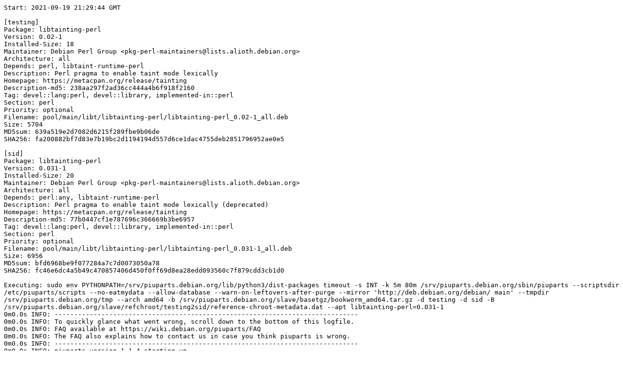

--- FILE ---
content_type: text/plain; charset=utf-8
request_url: https://piuparts.debian.org/testing2sid/pass/libtainting-perl_0.031-1.log
body_size: 9198
content:
Start: 2021-09-19 21:29:44 GMT

[testing]
Package: libtainting-perl
Version: 0.02-1
Installed-Size: 18
Maintainer: Debian Perl Group <pkg-perl-maintainers@lists.alioth.debian.org>
Architecture: all
Depends: perl, libtaint-runtime-perl
Description: Perl pragma to enable taint mode lexically
Homepage: https://metacpan.org/release/tainting
Description-md5: 238aa297f2ad36cc444a4b6f918f2160
Tag: devel::lang:perl, devel::library, implemented-in::perl
Section: perl
Priority: optional
Filename: pool/main/libt/libtainting-perl/libtainting-perl_0.02-1_all.deb
Size: 5704
MD5sum: 639a519e2d7082d6215f289fbe9b06de
SHA256: fa200882bf7d83e7b19bc2d1194194d557d6ce1dac4755deb2851796952ae0e5

[sid]
Package: libtainting-perl
Version: 0.031-1
Installed-Size: 20
Maintainer: Debian Perl Group <pkg-perl-maintainers@lists.alioth.debian.org>
Architecture: all
Depends: perl:any, libtaint-runtime-perl
Description: Perl pragma to enable taint mode lexically (deprecated)
Homepage: https://metacpan.org/release/tainting
Description-md5: 77b0447cf1e787696c366669b3be6957
Tag: devel::lang:perl, devel::library, implemented-in::perl
Section: perl
Priority: optional
Filename: pool/main/libt/libtainting-perl/libtainting-perl_0.031-1_all.deb
Size: 6956
MD5sum: bfd6968be9f077284a7c7d0073050a78
SHA256: fc46e6dc4a5b49c470857406d450f0ff69d8ea28edd093560c7f879cdd3cb1d0

Executing: sudo env PYTHONPATH=/srv/piuparts.debian.org/lib/python3/dist-packages timeout -s INT -k 5m 80m /srv/piuparts.debian.org/sbin/piuparts --scriptsdir /etc/piuparts/scripts --no-eatmydata --allow-database --warn-on-leftovers-after-purge --mirror 'http://deb.debian.org/debian/ main' --tmpdir /srv/piuparts.debian.org/tmp --arch amd64 -b /srv/piuparts.debian.org/slave/basetgz/bookworm_amd64.tar.gz -d testing -d sid -B /srv/piuparts.debian.org/slave/refchroot/testing2sid/reference-chroot-metadata.dat --apt libtainting-perl=0.031-1
0m0.0s INFO: ------------------------------------------------------------------------------
0m0.0s INFO: To quickly glance what went wrong, scroll down to the bottom of this logfile.
0m0.0s INFO: FAQ available at https://wiki.debian.org/piuparts/FAQ
0m0.0s INFO: The FAQ also explains how to contact us in case you think piuparts is wrong.
0m0.0s INFO: ------------------------------------------------------------------------------
0m0.0s INFO: piuparts version 1.1.4 starting up.
0m0.0s INFO: Command line arguments: /srv/piuparts.debian.org/sbin/piuparts --scriptsdir /etc/piuparts/scripts --no-eatmydata --allow-database --warn-on-leftovers-after-purge --mirror 'http://deb.debian.org/debian/ main' --tmpdir /srv/piuparts.debian.org/tmp --arch amd64 -b /srv/piuparts.debian.org/slave/basetgz/bookworm_amd64.tar.gz -d testing -d sid -B /srv/piuparts.debian.org/slave/refchroot/testing2sid/reference-chroot-metadata.dat --apt libtainting-perl=0.031-1
0m0.0s INFO: Running on: Linux piu-slave-ubc-01 4.19.0-17-amd64 #1 SMP Debian 4.19.194-3 (2021-07-18) x86_64
0m0.0s DEBUG: Created temporary directory /srv/piuparts.debian.org/tmp/tmp_xkksf99
0m0.0s DEBUG: Unpacking /srv/piuparts.debian.org/slave/basetgz/bookworm_amd64.tar.gz into /srv/piuparts.debian.org/tmp/tmp_xkksf99
0m0.0s DEBUG: Starting command: ['tar', '-C', '/srv/piuparts.debian.org/tmp/tmp_xkksf99', '-zxf', '/srv/piuparts.debian.org/slave/basetgz/bookworm_amd64.tar.gz']
0m2.0s DEBUG: Command ok: ['tar', '-C', '/srv/piuparts.debian.org/tmp/tmp_xkksf99', '-zxf', '/srv/piuparts.debian.org/slave/basetgz/bookworm_amd64.tar.gz']
0m2.0s DEBUG: Starting command: ['mount', '-t', 'proc', 'proc', '/srv/piuparts.debian.org/tmp/tmp_xkksf99/proc']
0m2.0s DEBUG: Command ok: ['mount', '-t', 'proc', 'proc', '/srv/piuparts.debian.org/tmp/tmp_xkksf99/proc']
0m2.0s DEBUG: Starting command: ['mount', '-t', 'devpts', '-o', 'newinstance,noexec,nosuid,gid=5,mode=0620,ptmxmode=0666', 'devpts', '/srv/piuparts.debian.org/tmp/tmp_xkksf99/dev/pts']
0m2.0s DEBUG: Command ok: ['mount', '-t', 'devpts', '-o', 'newinstance,noexec,nosuid,gid=5,mode=0620,ptmxmode=0666', 'devpts', '/srv/piuparts.debian.org/tmp/tmp_xkksf99/dev/pts']
0m2.0s DEBUG: Starting command: ['mount', '-o', 'bind', '/srv/piuparts.debian.org/tmp/tmp_xkksf99/dev/pts/ptmx', '/srv/piuparts.debian.org/tmp/tmp_xkksf99/dev/ptmx']
0m2.0s DEBUG: Command ok: ['mount', '-o', 'bind', '/srv/piuparts.debian.org/tmp/tmp_xkksf99/dev/pts/ptmx', '/srv/piuparts.debian.org/tmp/tmp_xkksf99/dev/ptmx']
0m2.0s DEBUG: Starting command: ['mount', '-o', 'bind', '/dev/pts/3', '/srv/piuparts.debian.org/tmp/tmp_xkksf99/dev/console']
0m2.0s DEBUG: Command ok: ['mount', '-o', 'bind', '/dev/pts/3', '/srv/piuparts.debian.org/tmp/tmp_xkksf99/dev/console']
0m2.0s DEBUG: Starting command: ['mount', '-t', 'tmpfs', '-o', 'size=65536k', 'tmpfs', '/srv/piuparts.debian.org/tmp/tmp_xkksf99/dev/shm']
0m2.0s DEBUG: Command ok: ['mount', '-t', 'tmpfs', '-o', 'size=65536k', 'tmpfs', '/srv/piuparts.debian.org/tmp/tmp_xkksf99/dev/shm']
0m2.0s DEBUG: sources.list:
  deb http://deb.debian.org/debian/ bookworm main
0m2.0s DEBUG: Created policy-rc.d and chmodded it.
0m2.0s DEBUG: Created resolv.conf.
0m2.0s DEBUG: Copying scriptsdir /etc/piuparts/scripts to /srv/piuparts.debian.org/tmp/tmp_xkksf99/tmp/scripts/
0m2.0s INFO: Running scripts post_chroot_unpack
0m2.0s DEBUG: Starting command: ['chroot', '/srv/piuparts.debian.org/tmp/tmp_xkksf99', 'tmp/scripts/post_chroot_unpack_allow_unauthenticated']
0m2.0s DEBUG: Command ok: ['chroot', '/srv/piuparts.debian.org/tmp/tmp_xkksf99', 'tmp/scripts/post_chroot_unpack_allow_unauthenticated']
0m2.0s DEBUG: Starting command: ['chroot', '/srv/piuparts.debian.org/tmp/tmp_xkksf99', 'apt-get', 'update']
0m5.0s DUMP: 
  Get:1 http://deb.debian.org/debian bookworm InRelease [128 kB]
  Get:2 http://deb.debian.org/debian bookworm/main amd64 Packages [8297 kB]
  Get:3 http://deb.debian.org/debian bookworm/main Translation-en [5688 kB]
  Fetched 14.1 MB in 2s (6545 kB/s)
  Reading package lists...
0m5.0s DEBUG: Command ok: ['chroot', '/srv/piuparts.debian.org/tmp/tmp_xkksf99', 'apt-get', 'update']
0m5.0s DEBUG: Starting command: ['chroot', '/srv/piuparts.debian.org/tmp/tmp_xkksf99', 'apt-get', '-yf', 'dist-upgrade']
0m5.4s DUMP: 
  Reading package lists...
  Building dependency tree...
  Calculating upgrade...
  0 upgraded, 0 newly installed, 0 to remove and 0 not upgraded.
0m5.4s DEBUG: Command ok: ['chroot', '/srv/piuparts.debian.org/tmp/tmp_xkksf99', 'apt-get', '-yf', 'dist-upgrade']
0m5.4s DEBUG: Starting command: ['chroot', '/srv/piuparts.debian.org/tmp/tmp_xkksf99', 'sh', '-c', 'apt-cache dumpavail | md5sum']
0m5.7s DUMP: 
  6f42622e4b22bcf7f02ab6849ce36844  -
0m5.7s DEBUG: Command ok: ['chroot', '/srv/piuparts.debian.org/tmp/tmp_xkksf99', 'sh', '-c', 'apt-cache dumpavail | md5sum']
0m5.7s INFO: Running scripts post_setup
0m5.7s DEBUG: Starting command: ['chroot', '/srv/piuparts.debian.org/tmp/tmp_xkksf99', 'tmp/scripts/post_setup_dummy_users']
0m6.3s DEBUG: Command ok: ['chroot', '/srv/piuparts.debian.org/tmp/tmp_xkksf99', 'tmp/scripts/post_setup_dummy_users']
0m6.3s DEBUG: Starting command: ['chroot', '/srv/piuparts.debian.org/tmp/tmp_xkksf99', 'tmp/scripts/post_setup_forbid_home']
0m6.3s DUMP: 
  Disabling /home
  Adding 'local diversion of /home to /home.distrib'
0m6.3s DEBUG: Command ok: ['chroot', '/srv/piuparts.debian.org/tmp/tmp_xkksf99', 'tmp/scripts/post_setup_forbid_home']
0m6.3s DEBUG: Starting command: ['chroot', '/srv/piuparts.debian.org/tmp/tmp_xkksf99', 'tmp/scripts/post_setup_force-unsafe-io']
0m6.4s DUMP: 
  Enabling dpkg --force-unsafe-io.
  Adding 'local diversion of /bin/sync to /bin/sync.distrib'
  dpkg-divert: warning: diverting file '/bin/sync' from an Essential package with rename is dangerous, use --no-rename
  '/bin/sync' -> 'true'
0m6.4s DEBUG: Command ok: ['chroot', '/srv/piuparts.debian.org/tmp/tmp_xkksf99', 'tmp/scripts/post_setup_force-unsafe-io']
0m6.4s DEBUG: Starting command: ['chroot', '/srv/piuparts.debian.org/tmp/tmp_xkksf99', 'tmp/scripts/post_setup_minimize']
0m6.4s DEBUG: Command ok: ['chroot', '/srv/piuparts.debian.org/tmp/tmp_xkksf99', 'tmp/scripts/post_setup_minimize']
0m6.4s DEBUG: Starting command: ['chroot', '/srv/piuparts.debian.org/tmp/tmp_xkksf99', 'tmp/scripts/post_setup_squeeze-backports']
0m6.4s DEBUG: Command ok: ['chroot', '/srv/piuparts.debian.org/tmp/tmp_xkksf99', 'tmp/scripts/post_setup_squeeze-backports']
0m6.4s DEBUG: Starting command: ['chroot', '/srv/piuparts.debian.org/tmp/tmp_xkksf99', 'tmp/scripts/post_setup_zz_backports']
0m6.4s DEBUG: Command ok: ['chroot', '/srv/piuparts.debian.org/tmp/tmp_xkksf99', 'tmp/scripts/post_setup_zz_backports']
0m6.4s DEBUG: Starting command: ['chroot', '/srv/piuparts.debian.org/tmp/tmp_xkksf99', 'dpkg-query', '-W', '-f', '${Status}\\t${binary:Package}\\t${Package}\\t${Version}\\n']
0m6.4s DUMP: 
  install ok installed	adduser	adduser	3.118
  install ok installed	apt	apt	2.3.9
  install ok installed	base-files	base-files	12
  install ok installed	base-passwd	base-passwd	3.5.51
  install ok installed	bash	bash	5.1-3+b1
  install ok installed	bsdutils	bsdutils	1:2.37.2-1
  install ok installed	coreutils	coreutils	8.32-4+b1
  install ok installed	dash	dash	0.5.11+git20210120+802ebd4-1
  install ok installed	debconf	debconf	1.5.77
  install ok installed	debian-archive-keyring	debian-archive-keyring	2021.1.1
  install ok installed	debianutils	debianutils	4.11.2
  install ok installed	diffutils	diffutils	1:3.7-5
  install ok installed	dpkg	dpkg	1.20.9
  install ok installed	e2fsprogs	e2fsprogs	1.46.4-1
  install ok installed	findutils	findutils	4.8.0-1
  install ok installed	gcc-10-base:amd64	gcc-10-base	10.3.0-9
  install ok installed	gcc-11-base:amd64	gcc-11-base	11.2.0-4
  install ok installed	gcc-9-base:amd64	gcc-9-base	9.4.0-2
  install ok installed	gpgv	gpgv	2.2.27-2
  install ok installed	grep	grep	3.7-1
  install ok installed	gzip	gzip	1.10-4
  install ok installed	hostname	hostname	3.23
  install ok installed	init-system-helpers	init-system-helpers	1.60
  install ok installed	libacl1:amd64	libacl1	2.3.1-1
  install ok installed	libapt-pkg6.0:amd64	libapt-pkg6.0	2.3.9
  install ok installed	libattr1:amd64	libattr1	1:2.5.1-1
  install ok installed	libaudit-common	libaudit-common	1:3.0.5-1
  install ok installed	libaudit1:amd64	libaudit1	1:3.0.5-1
  install ok installed	libblkid1:amd64	libblkid1	2.37.2-1
  install ok installed	libbz2-1.0:amd64	libbz2-1.0	1.0.8-4
  install ok installed	libc-bin	libc-bin	2.31-17
  install ok installed	libc6:amd64	libc6	2.31-17
  install ok installed	libcap-ng0:amd64	libcap-ng0	0.7.9-2.2+b1
  install ok installed	libcom-err2:amd64	libcom-err2	1.46.4-1
  install ok installed	libcrypt1:amd64	libcrypt1	1:4.4.25-2
  install ok installed	libdb5.3:amd64	libdb5.3	5.3.28+dfsg1-0.8
  install ok installed	libdebconfclient0:amd64	libdebconfclient0	0.260
  install ok installed	libext2fs2:amd64	libext2fs2	1.46.4-1
  install ok installed	libffi7:amd64	libffi7	3.3-6
  install ok installed	libgcc-s1:amd64	libgcc-s1	11.2.0-4
  install ok installed	libgcrypt20:amd64	libgcrypt20	1.9.4-2
  install ok installed	libgmp10:amd64	libgmp10	2:6.2.1+dfsg-1
  install ok installed	libgnutls30:amd64	libgnutls30	3.7.2-2
  install ok installed	libgpg-error0:amd64	libgpg-error0	1.42-3
  install ok installed	libgssapi-krb5-2:amd64	libgssapi-krb5-2	1.18.3-7
  install ok installed	libhogweed6:amd64	libhogweed6	3.7.3-1
  install ok installed	libidn2-0:amd64	libidn2-0	2.3.2-2
  install ok installed	libk5crypto3:amd64	libk5crypto3	1.18.3-7
  install ok installed	libkeyutils1:amd64	libkeyutils1	1.6.1-2
  install ok installed	libkrb5-3:amd64	libkrb5-3	1.18.3-7
  install ok installed	libkrb5support0:amd64	libkrb5support0	1.18.3-7
  install ok installed	liblz4-1:amd64	liblz4-1	1.9.3-2
  install ok installed	liblzma5:amd64	liblzma5	5.2.5-2
  install ok installed	libmount1:amd64	libmount1	2.37.2-1
  install ok installed	libnettle8:amd64	libnettle8	3.7.3-1
  install ok installed	libnsl2:amd64	libnsl2	1.3.0-2
  install ok installed	libp11-kit0:amd64	libp11-kit0	0.24.0-2
  install ok installed	libpam-modules:amd64	libpam-modules	1.4.0-10
  install ok installed	libpam-modules-bin	libpam-modules-bin	1.4.0-10
  install ok installed	libpam-runtime	libpam-runtime	1.4.0-10
  install ok installed	libpam0g:amd64	libpam0g	1.4.0-10
  install ok installed	libpcre2-8-0:amd64	libpcre2-8-0	10.36-2
  install ok installed	libpcre3:amd64	libpcre3	2:8.39-13
  install ok installed	libseccomp2:amd64	libseccomp2	2.5.1-1
  install ok installed	libselinux1:amd64	libselinux1	3.1-3
  install ok installed	libsemanage-common	libsemanage-common	3.1-1
  install ok installed	libsemanage1:amd64	libsemanage1	3.1-1+b2
  install ok installed	libsepol1:amd64	libsepol1	3.1-1
  install ok installed	libsmartcols1:amd64	libsmartcols1	2.37.2-1
  install ok installed	libss2:amd64	libss2	1.46.4-1
  install ok installed	libssl1.1:amd64	libssl1.1	1.1.1l-1
  install ok installed	libstdc++6:amd64	libstdc++6	11.2.0-4
  install ok installed	libsystemd0:amd64	libsystemd0	247.9-1
  install ok installed	libtasn1-6:amd64	libtasn1-6	4.17.0-2
  install ok installed	libtinfo6:amd64	libtinfo6	6.2+20201114-4
  install ok installed	libtirpc-common	libtirpc-common	1.3.2-2
  install ok installed	libtirpc3:amd64	libtirpc3	1.3.2-2
  install ok installed	libudev1:amd64	libudev1	247.9-1
  install ok installed	libunistring2:amd64	libunistring2	0.9.10-6
  install ok installed	libuuid1:amd64	libuuid1	2.37.2-1
  install ok installed	libxxhash0:amd64	libxxhash0	0.8.0-2
  install ok installed	libzstd1:amd64	libzstd1	1.4.8+dfsg-2.1
  install ok installed	login	login	1:4.8.1-1
  install ok installed	logsave	logsave	1.46.4-1
  install ok installed	lsb-base	lsb-base	11.1.0
  install ok installed	mawk	mawk	1.3.4.20200120-2
  install ok installed	mount	mount	2.37.2-1
  install ok installed	ncurses-base	ncurses-base	6.2+20201114-4
  install ok installed	ncurses-bin	ncurses-bin	6.2+20201114-4
  install ok installed	passwd	passwd	1:4.8.1-1
  install ok installed	perl-base	perl-base	5.32.1-5
  install ok installed	sed	sed	4.8-1
  install ok installed	sysvinit-utils	sysvinit-utils	2.96-7
  install ok installed	tar	tar	1.34+dfsg-1
  install ok installed	tzdata	tzdata	2021a-1
  install ok installed	util-linux	util-linux	2.37.2-1
  install ok installed	zlib1g:amd64	zlib1g	1:1.2.11.dfsg-2
0m6.4s DEBUG: Command ok: ['chroot', '/srv/piuparts.debian.org/tmp/tmp_xkksf99', 'dpkg-query', '-W', '-f', '${Status}\\t${binary:Package}\\t${Package}\\t${Version}\\n']
0m6.4s DEBUG: Loading chroot meta data from /srv/piuparts.debian.org/slave/refchroot/testing2sid/reference-chroot-metadata.dat
0m6.4s DEBUG: Starting command: ['lsof', '-w', '+D', '/srv/piuparts.debian.org/tmp/tmp_xkksf99']
0m6.7s DEBUG: Command failed (status=1), but ignoring error: ['lsof', '-w', '+D', '/srv/piuparts.debian.org/tmp/tmp_xkksf99']
0m6.7s INFO: Running scripts is_testable
0m6.7s DEBUG: Starting command: ['chroot', '/srv/piuparts.debian.org/tmp/tmp_xkksf99', 'tmp/scripts/is_testable_uninstallable']
0m6.7s DEBUG: Command ok: ['chroot', '/srv/piuparts.debian.org/tmp/tmp_xkksf99', 'tmp/scripts/is_testable_uninstallable']
0m6.7s INFO: Running scripts pre_test
0m6.7s DEBUG: Starting command: ['chroot', '/srv/piuparts.debian.org/tmp/tmp_xkksf99', 'tmp/scripts/pre_test_exceptions']
0m6.7s DEBUG: Command ok: ['chroot', '/srv/piuparts.debian.org/tmp/tmp_xkksf99', 'tmp/scripts/pre_test_exceptions']
0m6.7s DEBUG: Starting command: ['chroot', '/srv/piuparts.debian.org/tmp/tmp_xkksf99', 'tmp/scripts/pre_test_root_password']
0m6.7s DUMP: 
  New password: Retype new password: passwd: password updated successfully
0m6.7s DEBUG: Command ok: ['chroot', '/srv/piuparts.debian.org/tmp/tmp_xkksf99', 'tmp/scripts/pre_test_root_password']
0m6.7s DEBUG: Starting command: ['chroot', '/srv/piuparts.debian.org/tmp/tmp_xkksf99', 'apt-cache', 'show', '--no-all-versions', 'libtainting-perl']
0m7.0s DUMP: 
  Package: libtainting-perl
  Version: 0.02-1
  Installed-Size: 18
  Maintainer: Debian Perl Group <pkg-perl-maintainers@lists.alioth.debian.org>
  Architecture: all
  Depends: perl, libtaint-runtime-perl
  Description-en: Perl pragma to enable taint mode lexically
   tainting provides a simpler interface to Taint::Runtime. The idea is so that
   there is no functions or variables to import. Just use or no, like warnings
   or strict. Tainting of %ENV will be done one time automatically the first
   time this module is used.
   .
   Please (PLEASE) read Taint::Runtime's documentation first about the pro's and
   con's of enabling/disabling tainting at runtime. Use -T if you can.
  Description-md5: 238aa297f2ad36cc444a4b6f918f2160
  Homepage: https://metacpan.org/release/tainting
  Tag: devel::lang:perl, devel::library, implemented-in::perl
  Section: perl
  Priority: optional
  Filename: pool/main/libt/libtainting-perl/libtainting-perl_0.02-1_all.deb
  Size: 5704
  MD5sum: 639a519e2d7082d6215f289fbe9b06de
  SHA256: fa200882bf7d83e7b19bc2d1194194d557d6ce1dac4755deb2851796952ae0e5
0m7.0s DEBUG: Command ok: ['chroot', '/srv/piuparts.debian.org/tmp/tmp_xkksf99', 'apt-cache', 'show', '--no-all-versions', 'libtainting-perl']
0m7.0s INFO: apt-cache knows about the following packages: libtainting-perl
0m7.0s INFO: Running scripts pre_install
0m7.0s DEBUG: Starting command: ['chroot', '/srv/piuparts.debian.org/tmp/tmp_xkksf99', 'tmp/scripts/pre_install_database-server']
0m7.0s DEBUG: Command ok: ['chroot', '/srv/piuparts.debian.org/tmp/tmp_xkksf99', 'tmp/scripts/pre_install_database-server']
0m7.0s DEBUG: Starting command: ['chroot', '/srv/piuparts.debian.org/tmp/tmp_xkksf99', 'tmp/scripts/pre_install_exceptions']
0m7.0s DEBUG: Command ok: ['chroot', '/srv/piuparts.debian.org/tmp/tmp_xkksf99', 'tmp/scripts/pre_install_exceptions']
0m7.0s DEBUG: Starting command: ['chroot', '/srv/piuparts.debian.org/tmp/tmp_xkksf99', 'tmp/scripts/pre_install_extras']
0m7.0s DEBUG: Command ok: ['chroot', '/srv/piuparts.debian.org/tmp/tmp_xkksf99', 'tmp/scripts/pre_install_extras']
0m7.0s DEBUG: Starting command: ['chroot', '/srv/piuparts.debian.org/tmp/tmp_xkksf99', 'tmp/scripts/pre_install_foreign_architecture']
0m7.0s DEBUG: Command ok: ['chroot', '/srv/piuparts.debian.org/tmp/tmp_xkksf99', 'tmp/scripts/pre_install_foreign_architecture']
0m7.0s DEBUG: Starting command: ['chroot', '/srv/piuparts.debian.org/tmp/tmp_xkksf99', 'tmp/scripts/pre_install_foreign_architecture_i386']
0m7.0s DEBUG: Command ok: ['chroot', '/srv/piuparts.debian.org/tmp/tmp_xkksf99', 'tmp/scripts/pre_install_foreign_architecture_i386']
0m7.0s DEBUG: Starting command: ['chroot', '/srv/piuparts.debian.org/tmp/tmp_xkksf99', 'apt-cache', 'policy']
0m7.0s DUMP: 
  Package files:
   100 /var/lib/dpkg/status
       release a=now
   500 http://deb.debian.org/debian bookworm/main amd64 Packages
       release o=Debian,a=testing,n=bookworm,l=Debian,c=main,b=amd64
       origin deb.debian.org
  Pinned packages:
0m7.0s DEBUG: Command ok: ['chroot', '/srv/piuparts.debian.org/tmp/tmp_xkksf99', 'apt-cache', 'policy']
0m7.0s DEBUG: Starting command: ['chroot', '/srv/piuparts.debian.org/tmp/tmp_xkksf99', 'apt-cache', 'policy', 'libtainting-perl']
0m7.1s DUMP: 
  libtainting-perl:
    Installed: (none)
    Candidate: 0.02-1
    Version table:
       0.02-1 500
          500 http://deb.debian.org/debian bookworm/main amd64 Packages
0m7.1s DEBUG: Command ok: ['chroot', '/srv/piuparts.debian.org/tmp/tmp_xkksf99', 'apt-cache', 'policy', 'libtainting-perl']
0m7.1s DEBUG: Starting command: ['chroot', '/srv/piuparts.debian.org/tmp/tmp_xkksf99', 'apt-get', '-y', 'install', 'libtainting-perl']
0m8.8s DUMP: 
  Reading package lists...
  Building dependency tree...
  The following additional packages will be installed:
    libgdbm-compat4 libgdbm6 libperl5.32 libtaint-runtime-perl perl
    perl-modules-5.32
  Suggested packages:
    gdbm-l10n sensible-utils perl-doc libterm-readline-gnu-perl
    | libterm-readline-perl-perl make libtap-harness-archive-perl
  Recommended packages:
    netbase
  The following NEW packages will be installed:
    libgdbm-compat4 libgdbm6 libperl5.32 libtaint-runtime-perl libtainting-perl
    perl perl-modules-5.32
  0 upgraded, 7 newly installed, 0 to remove and 0 not upgraded.
  Need to get 7383 kB of archives.
  After this operation, 47.4 MB of additional disk space will be used.
  Get:1 http://deb.debian.org/debian bookworm/main amd64 perl-modules-5.32 all 5.32.1-5 [2823 kB]
  Get:2 http://deb.debian.org/debian bookworm/main amd64 libgdbm6 amd64 1.20-1 [71.9 kB]
  Get:3 http://deb.debian.org/debian bookworm/main amd64 libgdbm-compat4 amd64 1.20-1 [48.5 kB]
  Get:4 http://deb.debian.org/debian bookworm/main amd64 libperl5.32 amd64 5.32.1-5 [4125 kB]
  Get:5 http://deb.debian.org/debian bookworm/main amd64 perl amd64 5.32.1-5 [293 kB]
  Get:6 http://deb.debian.org/debian bookworm/main amd64 libtaint-runtime-perl amd64 0.3-3+b3 [14.7 kB]
  Get:7 http://deb.debian.org/debian bookworm/main amd64 libtainting-perl all 0.02-1 [5704 B]
  debconf: delaying package configuration, since apt-utils is not installed
  Fetched 7383 kB in 0s (54.8 MB/s)
  Selecting previously unselected package perl-modules-5.32.
  (Reading database ... 
  (Reading database ... 5%
  (Reading database ... 10%
  (Reading database ... 15%
  (Reading database ... 20%
  (Reading database ... 25%
  (Reading database ... 30%
  (Reading database ... 35%
  (Reading database ... 40%
  (Reading database ... 45%
  (Reading database ... 50%
  (Reading database ... 55%
  (Reading database ... 60%
  (Reading database ... 65%
  (Reading database ... 70%
  (Reading database ... 75%
  (Reading database ... 80%
  (Reading database ... 85%
  (Reading database ... 90%
  (Reading database ... 95%
  (Reading database ... 100%
  (Reading database ... 6665 files and directories currently installed.)
  Preparing to unpack .../0-perl-modules-5.32_5.32.1-5_all.deb ...
  Unpacking perl-modules-5.32 (5.32.1-5) ...
  Selecting previously unselected package libgdbm6:amd64.
  Preparing to unpack .../1-libgdbm6_1.20-1_amd64.deb ...
  Unpacking libgdbm6:amd64 (1.20-1) ...
  Selecting previously unselected package libgdbm-compat4:amd64.
  Preparing to unpack .../2-libgdbm-compat4_1.20-1_amd64.deb ...
  Unpacking libgdbm-compat4:amd64 (1.20-1) ...
  Selecting previously unselected package libperl5.32:amd64.
  Preparing to unpack .../3-libperl5.32_5.32.1-5_amd64.deb ...
  Unpacking libperl5.32:amd64 (5.32.1-5) ...
  Selecting previously unselected package perl.
  Preparing to unpack .../4-perl_5.32.1-5_amd64.deb ...
  Unpacking perl (5.32.1-5) ...
  Selecting previously unselected package libtaint-runtime-perl.
  Preparing to unpack .../5-libtaint-runtime-perl_0.3-3+b3_amd64.deb ...
  Unpacking libtaint-runtime-perl (0.3-3+b3) ...
  Selecting previously unselected package libtainting-perl.
  Preparing to unpack .../6-libtainting-perl_0.02-1_all.deb ...
  Unpacking libtainting-perl (0.02-1) ...
  Setting up perl-modules-5.32 (5.32.1-5) ...
  Setting up libgdbm6:amd64 (1.20-1) ...
  Setting up libgdbm-compat4:amd64 (1.20-1) ...
  Setting up libperl5.32:amd64 (5.32.1-5) ...
  Setting up perl (5.32.1-5) ...
  Setting up libtaint-runtime-perl (0.3-3+b3) ...
  Setting up libtainting-perl (0.02-1) ...
  Processing triggers for libc-bin (2.31-17) ...
0m8.8s DEBUG: Command ok: ['chroot', '/srv/piuparts.debian.org/tmp/tmp_xkksf99', 'apt-get', '-y', 'install', 'libtainting-perl']
0m8.8s INFO: Running scripts post_install
0m8.8s DEBUG: Starting command: ['chroot', '/srv/piuparts.debian.org/tmp/tmp_xkksf99', 'tmp/scripts/post_install_exceptions']
0m8.8s DEBUG: Command ok: ['chroot', '/srv/piuparts.debian.org/tmp/tmp_xkksf99', 'tmp/scripts/post_install_exceptions']
0m8.8s DEBUG: Starting command: ['lsof', '-w', '+D', '/srv/piuparts.debian.org/tmp/tmp_xkksf99']
0m9.1s DEBUG: Command failed (status=1), but ignoring error: ['lsof', '-w', '+D', '/srv/piuparts.debian.org/tmp/tmp_xkksf99']
0m9.1s DEBUG: Upgrading /srv/piuparts.debian.org/tmp/tmp_xkksf99 to sid
0m9.1s DEBUG: sources.list:
  deb http://deb.debian.org/debian/ sid main
0m9.1s INFO: Running scripts pre_distupgrade
0m9.1s DEBUG: Starting command: ['chroot', '/srv/piuparts.debian.org/tmp/tmp_xkksf99', 'tmp/scripts/pre_distupgrade_allow_unauthenticated']
0m9.1s DEBUG: Command ok: ['chroot', '/srv/piuparts.debian.org/tmp/tmp_xkksf99', 'tmp/scripts/pre_distupgrade_allow_unauthenticated']
0m9.1s DEBUG: Starting command: ['chroot', '/srv/piuparts.debian.org/tmp/tmp_xkksf99', 'tmp/scripts/pre_distupgrade_exceptions']
0m9.1s DEBUG: Command ok: ['chroot', '/srv/piuparts.debian.org/tmp/tmp_xkksf99', 'tmp/scripts/pre_distupgrade_exceptions']
0m9.1s DEBUG: Starting command: ['chroot', '/srv/piuparts.debian.org/tmp/tmp_xkksf99', 'tmp/scripts/pre_distupgrade_foreign_architecture_i386']
0m9.1s DEBUG: Command ok: ['chroot', '/srv/piuparts.debian.org/tmp/tmp_xkksf99', 'tmp/scripts/pre_distupgrade_foreign_architecture_i386']
0m9.1s DEBUG: Starting command: ['chroot', '/srv/piuparts.debian.org/tmp/tmp_xkksf99', 'tmp/scripts/pre_distupgrade_zz_database-server']
0m9.1s DEBUG: Command ok: ['chroot', '/srv/piuparts.debian.org/tmp/tmp_xkksf99', 'tmp/scripts/pre_distupgrade_zz_database-server']
0m9.1s DEBUG: Starting command: ['chroot', '/srv/piuparts.debian.org/tmp/tmp_xkksf99', 'tmp/scripts/pre_distupgrade_zz_upgrade_early']
0m9.1s DEBUG: Command ok: ['chroot', '/srv/piuparts.debian.org/tmp/tmp_xkksf99', 'tmp/scripts/pre_distupgrade_zz_upgrade_early']
0m9.1s DEBUG: Starting command: ['chroot', '/srv/piuparts.debian.org/tmp/tmp_xkksf99', 'apt-get', 'update']
0m12.7s DUMP: 
  Get:1 http://deb.debian.org/debian sid InRelease [165 kB]
  Get:2 http://deb.debian.org/debian sid/main amd64 Packages [8777 kB]
  Get:3 http://deb.debian.org/debian sid/main Translation-en [6561 kB]
  Fetched 15.5 MB in 3s (5621 kB/s)
  Reading package lists...
0m12.7s DEBUG: Command ok: ['chroot', '/srv/piuparts.debian.org/tmp/tmp_xkksf99', 'apt-get', 'update']
0m12.7s DEBUG: Starting command: ['chroot', '/srv/piuparts.debian.org/tmp/tmp_xkksf99', 'apt-get', '-yf', 'dist-upgrade']
0m15.5s DUMP: 
  Reading package lists...
  Building dependency tree...
  Reading state information...
  Calculating upgrade...
  The following packages will be upgraded:
    bsdutils debianutils gcc-10-base gcc-11-base gcc-9-base libblkid1 libc-bin
    libc6 libgcc-s1 libgcrypt20 libgdbm-compat4 libgdbm6 libgmp10 libmount1
    libseccomp2 libsmartcols1 libstdc++6 libtainting-perl libtinfo6 libuuid1
    mount ncurses-base ncurses-bin util-linux
  24 upgraded, 0 newly installed, 0 to remove and 0 not upgraded.
  Need to get 9635 kB of archives.
  After this operation, 95.2 kB of additional disk space will be used.
  Get:1 http://deb.debian.org/debian sid/main amd64 bsdutils amd64 1:2.37.2-2 [150 kB]
  Get:2 http://deb.debian.org/debian sid/main amd64 debianutils amd64 5.5-1 [93.7 kB]
  Get:3 http://deb.debian.org/debian sid/main amd64 libc6 amd64 2.32-3 [2817 kB]
  Get:4 http://deb.debian.org/debian sid/main amd64 libc-bin amd64 2.32-3 [821 kB]
  Get:5 http://deb.debian.org/debian sid/main amd64 gcc-11-base amd64 11.2.0-7 [205 kB]
  Get:6 http://deb.debian.org/debian sid/main amd64 libgcc-s1 amd64 11.2.0-7 [42.0 kB]
  Get:7 http://deb.debian.org/debian sid/main amd64 libstdc++6 amd64 11.2.0-7 [577 kB]
  Get:8 http://deb.debian.org/debian sid/main amd64 libtinfo6 amd64 6.2+20210905-1 [348 kB]
  Get:9 http://deb.debian.org/debian sid/main amd64 ncurses-bin amd64 6.2+20210905-1 [434 kB]
  Get:10 http://deb.debian.org/debian sid/main amd64 util-linux amd64 2.37.2-2 [1200 kB]
  Get:11 http://deb.debian.org/debian sid/main amd64 ncurses-base all 6.2+20210905-1 [277 kB]
  Get:12 http://deb.debian.org/debian sid/main amd64 mount amd64 2.37.2-2 [190 kB]
  Get:13 http://deb.debian.org/debian sid/main amd64 libblkid1 amd64 2.37.2-2 [201 kB]
  Get:14 http://deb.debian.org/debian sid/main amd64 libgcrypt20 amd64 1.9.4-3+b1 [664 kB]
  Get:15 http://deb.debian.org/debian sid/main amd64 libgmp10 amd64 2:6.2.1+dfsg-2 [561 kB]
  Get:16 http://deb.debian.org/debian sid/main amd64 libmount1 amd64 2.37.2-2 [218 kB]
  Get:17 http://deb.debian.org/debian sid/main amd64 libseccomp2 amd64 2.5.2-1 [48.3 kB]
  Get:18 http://deb.debian.org/debian sid/main amd64 libsmartcols1 amd64 2.37.2-2 [161 kB]
  Get:19 http://deb.debian.org/debian sid/main amd64 libuuid1 amd64 2.37.2-2 [84.5 kB]
  Get:20 http://deb.debian.org/debian sid/main amd64 gcc-10-base amd64 10.3.0-10 [205 kB]
  Get:21 http://deb.debian.org/debian sid/main amd64 gcc-9-base amd64 9.4.0-3 [200 kB]
  Get:22 http://deb.debian.org/debian sid/main amd64 libgdbm6 amd64 1.21-1 [77.7 kB]
  Get:23 http://deb.debian.org/debian sid/main amd64 libgdbm-compat4 amd64 1.21-1 [52.1 kB]
  Get:24 http://deb.debian.org/debian sid/main amd64 libtainting-perl all 0.031-1 [6956 B]
  debconf: delaying package configuration, since apt-utils is not installed
  Fetched 9635 kB in 0s (74.0 MB/s)
  (Reading database ... 
  (Reading database ... 5%
  (Reading database ... 10%
  (Reading database ... 15%
  (Reading database ... 20%
  (Reading database ... 25%
  (Reading database ... 30%
  (Reading database ... 35%
  (Reading database ... 40%
  (Reading database ... 45%
  (Reading database ... 50%
  (Reading database ... 55%
  (Reading database ... 60%
  (Reading database ... 65%
  (Reading database ... 70%
  (Reading database ... 75%
  (Reading database ... 80%
  (Reading database ... 85%
  (Reading database ... 90%
  (Reading database ... 95%
  (Reading database ... 100%
  (Reading database ... 8656 files and directories currently installed.)
  Preparing to unpack .../bsdutils_1%3a2.37.2-2_amd64.deb ...
  Unpacking bsdutils (1:2.37.2-2) over (1:2.37.2-1) ...
  Setting up bsdutils (1:2.37.2-2) ...
  (Reading database ... 
  (Reading database ... 5%
  (Reading database ... 10%
  (Reading database ... 15%
  (Reading database ... 20%
  (Reading database ... 25%
  (Reading database ... 30%
  (Reading database ... 35%
  (Reading database ... 40%
  (Reading database ... 45%
  (Reading database ... 50%
  (Reading database ... 55%
  (Reading database ... 60%
  (Reading database ... 65%
  (Reading database ... 70%
  (Reading database ... 75%
  (Reading database ... 80%
  (Reading database ... 85%
  (Reading database ... 90%
  (Reading database ... 95%
  (Reading database ... 100%
  (Reading database ... 8656 files and directories currently installed.)
  Preparing to unpack .../debianutils_5.5-1_amd64.deb ...
  Unpacking debianutils (5.5-1) over (4.11.2) ...
  Setting up debianutils (5.5-1) ...
  update-alternatives: using /usr/bin/which.debianutils to provide /usr/bin/which (which) in auto mode
  (Reading database ... 
  (Reading database ... 5%
  (Reading database ... 10%
  (Reading database ... 15%
  (Reading database ... 20%
  (Reading database ... 25%
  (Reading database ... 30%
  (Reading database ... 35%
  (Reading database ... 40%
  (Reading database ... 45%
  (Reading database ... 50%
  (Reading database ... 55%
  (Reading database ... 60%
  (Reading database ... 65%
  (Reading database ... 70%
  (Reading database ... 75%
  (Reading database ... 80%
  (Reading database ... 85%
  (Reading database ... 90%
  (Reading database ... 95%
  (Reading database ... 100%
  (Reading database ... 8652 files and directories currently installed.)
  Preparing to unpack .../libc6_2.32-3_amd64.deb ...
  Unpacking libc6:amd64 (2.32-3) over (2.31-17) ...
  Setting up libc6:amd64 (2.32-3) ...
  (Reading database ... 
  (Reading database ... 5%
  (Reading database ... 10%
  (Reading database ... 15%
  (Reading database ... 20%
  (Reading database ... 25%
  (Reading database ... 30%
  (Reading database ... 35%
  (Reading database ... 40%
  (Reading database ... 45%
  (Reading database ... 50%
  (Reading database ... 55%
  (Reading database ... 60%
  (Reading database ... 65%
  (Reading database ... 70%
  (Reading database ... 75%
  (Reading database ... 80%
  (Reading database ... 85%
  (Reading database ... 90%
  (Reading database ... 95%
  (Reading database ... 100%
  (Reading database ... 8650 files and directories currently installed.)
  Preparing to unpack .../libc-bin_2.32-3_amd64.deb ...
  Unpacking libc-bin (2.32-3) over (2.31-17) ...
  Setting up libc-bin (2.32-3) ...
  (Reading database ... 
  (Reading database ... 5%
  (Reading database ... 10%
  (Reading database ... 15%
  (Reading database ... 20%
  (Reading database ... 25%
  (Reading database ... 30%
  (Reading database ... 35%
  (Reading database ... 40%
  (Reading database ... 45%
  (Reading database ... 50%
  (Reading database ... 55%
  (Reading database ... 60%
  (Reading database ... 65%
  (Reading database ... 70%
  (Reading database ... 75%
  (Reading database ... 80%
  (Reading database ... 85%
  (Reading database ... 90%
  (Reading database ... 95%
  (Reading database ... 100%
  (Reading database ... 8650 files and directories currently installed.)
  Preparing to unpack .../gcc-11-base_11.2.0-7_amd64.deb ...
  Unpacking gcc-11-base:amd64 (11.2.0-7) over (11.2.0-4) ...
  Setting up gcc-11-base:amd64 (11.2.0-7) ...
  (Reading database ... 
  (Reading database ... 5%
  (Reading database ... 10%
  (Reading database ... 15%
  (Reading database ... 20%
  (Reading database ... 25%
  (Reading database ... 30%
  (Reading database ... 35%
  (Reading database ... 40%
  (Reading database ... 45%
  (Reading database ... 50%
  (Reading database ... 55%
  (Reading database ... 60%
  (Reading database ... 65%
  (Reading database ... 70%
  (Reading database ... 75%
  (Reading database ... 80%
  (Reading database ... 85%
  (Reading database ... 90%
  (Reading database ... 95%
  (Reading database ... 100%
  (Reading database ... 8650 files and directories currently installed.)
  Preparing to unpack .../libgcc-s1_11.2.0-7_amd64.deb ...
  Unpacking libgcc-s1:amd64 (11.2.0-7) over (11.2.0-4) ...
  Setting up libgcc-s1:amd64 (11.2.0-7) ...
  (Reading database ... 
  (Reading database ... 5%
  (Reading database ... 10%
  (Reading database ... 15%
  (Reading database ... 20%
  (Reading database ... 25%
  (Reading database ... 30%
  (Reading database ... 35%
  (Reading database ... 40%
  (Reading database ... 45%
  (Reading database ... 50%
  (Reading database ... 55%
  (Reading database ... 60%
  (Reading database ... 65%
  (Reading database ... 70%
  (Reading database ... 75%
  (Reading database ... 80%
  (Reading database ... 85%
  (Reading database ... 90%
  (Reading database ... 95%
  (Reading database ... 100%
  (Reading database ... 8650 files and directories currently installed.)
  Preparing to unpack .../libstdc++6_11.2.0-7_amd64.deb ...
  Unpacking libstdc++6:amd64 (11.2.0-7) over (11.2.0-4) ...
  Setting up libstdc++6:amd64 (11.2.0-7) ...
  (Reading database ... 
  (Reading database ... 5%
  (Reading database ... 10%
  (Reading database ... 15%
  (Reading database ... 20%
  (Reading database ... 25%
  (Reading database ... 30%
  (Reading database ... 35%
  (Reading database ... 40%
  (Reading database ... 45%
  (Reading database ... 50%
  (Reading database ... 55%
  (Reading database ... 60%
  (Reading database ... 65%
  (Reading database ... 70%
  (Reading database ... 75%
  (Reading database ... 80%
  (Reading database ... 85%
  (Reading database ... 90%
  (Reading database ... 95%
  (Reading database ... 100%
  (Reading database ... 8650 files and directories currently installed.)
  Preparing to unpack .../libtinfo6_6.2+20210905-1_amd64.deb ...
  Unpacking libtinfo6:amd64 (6.2+20210905-1) over (6.2+20201114-4) ...
  Setting up libtinfo6:amd64 (6.2+20210905-1) ...
  (Reading database ... 
  (Reading database ... 5%
  (Reading database ... 10%
  (Reading database ... 15%
  (Reading database ... 20%
  (Reading database ... 25%
  (Reading database ... 30%
  (Reading database ... 35%
  (Reading database ... 40%
  (Reading database ... 45%
  (Reading database ... 50%
  (Reading database ... 55%
  (Reading database ... 60%
  (Reading database ... 65%
  (Reading database ... 70%
  (Reading database ... 75%
  (Reading database ... 80%
  (Reading database ... 85%
  (Reading database ... 90%
  (Reading database ... 95%
  (Reading database ... 100%
  (Reading database ... 8650 files and directories currently installed.)
  Preparing to unpack .../ncurses-bin_6.2+20210905-1_amd64.deb ...
  Unpacking ncurses-bin (6.2+20210905-1) over (6.2+20201114-4) ...
  Setting up ncurses-bin (6.2+20210905-1) ...
  (Reading database ... 
  (Reading database ... 5%
  (Reading database ... 10%
  (Reading database ... 15%
  (Reading database ... 20%
  (Reading database ... 25%
  (Reading database ... 30%
  (Reading database ... 35%
  (Reading database ... 40%
  (Reading database ... 45%
  (Reading database ... 50%
  (Reading database ... 55%
  (Reading database ... 60%
  (Reading database ... 65%
  (Reading database ... 70%
  (Reading database ... 75%
  (Reading database ... 80%
  (Reading database ... 85%
  (Reading database ... 90%
  (Reading database ... 95%
  (Reading database ... 100%
  (Reading database ... 8650 files and directories currently installed.)
  Preparing to unpack .../util-linux_2.37.2-2_amd64.deb ...
  Unpacking util-linux (2.37.2-2) over (2.37.2-1) ...
  Setting up util-linux (2.37.2-2) ...
  (Reading database ... 
  (Reading database ... 5%
  (Reading database ... 10%
  (Reading database ... 15%
  (Reading database ... 20%
  (Reading database ... 25%
  (Reading database ... 30%
  (Reading database ... 35%
  (Reading database ... 40%
  (Reading database ... 45%
  (Reading database ... 50%
  (Reading database ... 55%
  (Reading database ... 60%
  (Reading database ... 65%
  (Reading database ... 70%
  (Reading database ... 75%
  (Reading database ... 80%
  (Reading database ... 85%
  (Reading database ... 90%
  (Reading database ... 95%
  (Reading database ... 100%
  (Reading database ... 8647 files and directories currently installed.)
  Preparing to unpack .../ncurses-base_6.2+20210905-1_all.deb ...
  Unpacking ncurses-base (6.2+20210905-1) over (6.2+20201114-4) ...
  Setting up ncurses-base (6.2+20210905-1) ...
  (Reading database ... 
  (Reading database ... 5%
  (Reading database ... 10%
  (Reading database ... 15%
  (Reading database ... 20%
  (Reading database ... 25%
  (Reading database ... 30%
  (Reading database ... 35%
  (Reading database ... 40%
  (Reading database ... 45%
  (Reading database ... 50%
  (Reading database ... 55%
  (Reading database ... 60%
  (Reading database ... 65%
  (Reading database ... 70%
  (Reading database ... 75%
  (Reading database ... 80%
  (Reading database ... 85%
  (Reading database ... 90%
  (Reading database ... 95%
  (Reading database ... 100%
  (Reading database ... 8647 files and directories currently installed.)
  Preparing to unpack .../mount_2.37.2-2_amd64.deb ...
  Unpacking mount (2.37.2-2) over (2.37.2-1) ...
  Preparing to unpack .../libblkid1_2.37.2-2_amd64.deb ...
  Unpacking libblkid1:amd64 (2.37.2-2) over (2.37.2-1) ...
  Setting up libblkid1:amd64 (2.37.2-2) ...
  (Reading database ... 
  (Reading database ... 5%
  (Reading database ... 10%
  (Reading database ... 15%
  (Reading database ... 20%
  (Reading database ... 25%
  (Reading database ... 30%
  (Reading database ... 35%
  (Reading database ... 40%
  (Reading database ... 45%
  (Reading database ... 50%
  (Reading database ... 55%
  (Reading database ... 60%
  (Reading database ... 65%
  (Reading database ... 70%
  (Reading database ... 75%
  (Reading database ... 80%
  (Reading database ... 85%
  (Reading database ... 90%
  (Reading database ... 95%
  (Reading database ... 100%
  (Reading database ... 8648 files and directories currently installed.)
  Preparing to unpack .../libgcrypt20_1.9.4-3+b1_amd64.deb ...
  Unpacking libgcrypt20:amd64 (1.9.4-3+b1) over (1.9.4-2) ...
  Setting up libgcrypt20:amd64 (1.9.4-3+b1) ...
  (Reading database ... 
  (Reading database ... 5%
  (Reading database ... 10%
  (Reading database ... 15%
  (Reading database ... 20%
  (Reading database ... 25%
  (Reading database ... 30%
  (Reading database ... 35%
  (Reading database ... 40%
  (Reading database ... 45%
  (Reading database ... 50%
  (Reading database ... 55%
  (Reading database ... 60%
  (Reading database ... 65%
  (Reading database ... 70%
  (Reading database ... 75%
  (Reading database ... 80%
  (Reading database ... 85%
  (Reading database ... 90%
  (Reading database ... 95%
  (Reading database ... 100%
  (Reading database ... 8649 files and directories currently installed.)
  Preparing to unpack .../libgmp10_2%3a6.2.1+dfsg-2_amd64.deb ...
  Unpacking libgmp10:amd64 (2:6.2.1+dfsg-2) over (2:6.2.1+dfsg-1) ...
  Setting up libgmp10:amd64 (2:6.2.1+dfsg-2) ...
  (Reading database ... 
  (Reading database ... 5%
  (Reading database ... 10%
  (Reading database ... 15%
  (Reading database ... 20%
  (Reading database ... 25%
  (Reading database ... 30%
  (Reading database ... 35%
  (Reading database ... 40%
  (Reading database ... 45%
  (Reading database ... 50%
  (Reading database ... 55%
  (Reading database ... 60%
  (Reading database ... 65%
  (Reading database ... 70%
  (Reading database ... 75%
  (Reading database ... 80%
  (Reading database ... 85%
  (Reading database ... 90%
  (Reading database ... 95%
  (Reading database ... 100%
  (Reading database ... 8649 files and directories currently installed.)
  Preparing to unpack .../libmount1_2.37.2-2_amd64.deb ...
  Unpacking libmount1:amd64 (2.37.2-2) over (2.37.2-1) ...
  Setting up libmount1:amd64 (2.37.2-2) ...
  (Reading database ... 
  (Reading database ... 5%
  (Reading database ... 10%
  (Reading database ... 15%
  (Reading database ... 20%
  (Reading database ... 25%
  (Reading database ... 30%
  (Reading database ... 35%
  (Reading database ... 40%
  (Reading database ... 45%
  (Reading database ... 50%
  (Reading database ... 55%
  (Reading database ... 60%
  (Reading database ... 65%
  (Reading database ... 70%
  (Reading database ... 75%
  (Reading database ... 80%
  (Reading database ... 85%
  (Reading database ... 90%
  (Reading database ... 95%
  (Reading database ... 100%
  (Reading database ... 8649 files and directories currently installed.)
  Preparing to unpack .../libseccomp2_2.5.2-1_amd64.deb ...
  Unpacking libseccomp2:amd64 (2.5.2-1) over (2.5.1-1) ...
  Setting up libseccomp2:amd64 (2.5.2-1) ...
  (Reading database ... 
  (Reading database ... 5%
  (Reading database ... 10%
  (Reading database ... 15%
  (Reading database ... 20%
  (Reading database ... 25%
  (Reading database ... 30%
  (Reading database ... 35%
  (Reading database ... 40%
  (Reading database ... 45%
  (Reading database ... 50%
  (Reading database ... 55%
  (Reading database ... 60%
  (Reading database ... 65%
  (Reading database ... 70%
  (Reading database ... 75%
  (Reading database ... 80%
  (Reading database ... 85%
  (Reading database ... 90%
  (Reading database ... 95%
  (Reading database ... 100%
  (Reading database ... 8649 files and directories currently installed.)
  Preparing to unpack .../libsmartcols1_2.37.2-2_amd64.deb ...
  Unpacking libsmartcols1:amd64 (2.37.2-2) over (2.37.2-1) ...
  Setting up libsmartcols1:amd64 (2.37.2-2) ...
  (Reading database ... 
  (Reading database ... 5%
  (Reading database ... 10%
  (Reading database ... 15%
  (Reading database ... 20%
  (Reading database ... 25%
  (Reading database ... 30%
  (Reading database ... 35%
  (Reading database ... 40%
  (Reading database ... 45%
  (Reading database ... 50%
  (Reading database ... 55%
  (Reading database ... 60%
  (Reading database ... 65%
  (Reading database ... 70%
  (Reading database ... 75%
  (Reading database ... 80%
  (Reading database ... 85%
  (Reading database ... 90%
  (Reading database ... 95%
  (Reading database ... 100%
  (Reading database ... 8649 files and directories currently installed.)
  Preparing to unpack .../libuuid1_2.37.2-2_amd64.deb ...
  Unpacking libuuid1:amd64 (2.37.2-2) over (2.37.2-1) ...
  Setting up libuuid1:amd64 (2.37.2-2) ...
  (Reading database ... 
  (Reading database ... 5%
  (Reading database ... 10%
  (Reading database ... 15%
  (Reading database ... 20%
  (Reading database ... 25%
  (Reading database ... 30%
  (Reading database ... 35%
  (Reading database ... 40%
  (Reading database ... 45%
  (Reading database ... 50%
  (Reading database ... 55%
  (Reading database ... 60%
  (Reading database ... 65%
  (Reading database ... 70%
  (Reading database ... 75%
  (Reading database ... 80%
  (Reading database ... 85%
  (Reading database ... 90%
  (Reading database ... 95%
  (Reading database ... 100%
  (Reading database ... 8649 files and directories currently installed.)
  Preparing to unpack .../gcc-10-base_10.3.0-10_amd64.deb ...
  Unpacking gcc-10-base:amd64 (10.3.0-10) over (10.3.0-9) ...
  Preparing to unpack .../gcc-9-base_9.4.0-3_amd64.deb ...
  Unpacking gcc-9-base:amd64 (9.4.0-3) over (9.4.0-2) ...
  Preparing to unpack .../libgdbm6_1.21-1_amd64.deb ...
  Unpacking libgdbm6:amd64 (1.21-1) over (1.20-1) ...
  Preparing to unpack .../libgdbm-compat4_1.21-1_amd64.deb ...
  Unpacking libgdbm-compat4:amd64 (1.21-1) over (1.20-1) ...
  Preparing to unpack .../libtainting-perl_0.031-1_all.deb ...
  Unpacking libtainting-perl (0.031-1) over (0.02-1) ...
  Setting up gcc-10-base:amd64 (10.3.0-10) ...
  Setting up libtainting-perl (0.031-1) ...
  Setting up mount (2.37.2-2) ...
  Setting up libgdbm6:amd64 (1.21-1) ...
  Setting up gcc-9-base:amd64 (9.4.0-3) ...
  Setting up libgdbm-compat4:amd64 (1.21-1) ...
  Processing triggers for libc-bin (2.32-3) ...
0m15.5s DEBUG: Command ok: ['chroot', '/srv/piuparts.debian.org/tmp/tmp_xkksf99', 'apt-get', '-yf', 'dist-upgrade']
0m15.5s DEBUG: Starting command: ['chroot', '/srv/piuparts.debian.org/tmp/tmp_xkksf99', 'sh', '-c', 'apt-cache dumpavail | md5sum']
0m15.8s DUMP: 
  e7fdf4d9f6b99fa0e47f183be94e8737  -
0m15.8s DEBUG: Command ok: ['chroot', '/srv/piuparts.debian.org/tmp/tmp_xkksf99', 'sh', '-c', 'apt-cache dumpavail | md5sum']
0m15.8s DEBUG: Starting command: ['chroot', '/srv/piuparts.debian.org/tmp/tmp_xkksf99', 'apt-cache', 'show', '--no-all-versions', 'libtainting-perl']
0m16.0s DUMP: 
  Package: libtainting-perl
  Version: 0.031-1
  Installed-Size: 20
  Maintainer: Debian Perl Group <pkg-perl-maintainers@lists.alioth.debian.org>
  Architecture: all
  Depends: perl:any, libtaint-runtime-perl
  Description-en: Perl pragma to enable taint mode lexically (deprecated)
   tainting provides a simpler interface to Taint::Runtime. The idea is so that
   there is no functions or variables to import. Just use or no, like warnings
   or strict. Tainting of %ENV will be done one time automatically the first
   time this module is used.
   .
   Please (PLEASE) read Taint::Runtime's documentation first about the pro's and
   con's of enabling/disabling tainting at runtime. Use -T if you can.
   .
   DEPRECATION NOTICE: tainting.pm is broken and will be purged from CPAN
   because the lexical switching is done at compile time while tainting is
   performed at runtime. Please see Taint::Runtime and localize $TAINT
   instead.
  Description-md5: 77b0447cf1e787696c366669b3be6957
  Homepage: https://metacpan.org/release/tainting
  Tag: devel::lang:perl, devel::library, implemented-in::perl
  Section: perl
  Priority: optional
  Filename: pool/main/libt/libtainting-perl/libtainting-perl_0.031-1_all.deb
  Size: 6956
  MD5sum: bfd6968be9f077284a7c7d0073050a78
  SHA256: fc46e6dc4a5b49c470857406d450f0ff69d8ea28edd093560c7f879cdd3cb1d0
0m16.0s DEBUG: Command ok: ['chroot', '/srv/piuparts.debian.org/tmp/tmp_xkksf99', 'apt-cache', 'show', '--no-all-versions', 'libtainting-perl']
0m16.0s INFO: apt-cache knows about the following packages: libtainting-perl
0m16.0s INFO: Running scripts pre_install
0m16.0s DEBUG: Starting command: ['chroot', '/srv/piuparts.debian.org/tmp/tmp_xkksf99', 'tmp/scripts/pre_install_database-server']
0m16.0s DEBUG: Command ok: ['chroot', '/srv/piuparts.debian.org/tmp/tmp_xkksf99', 'tmp/scripts/pre_install_database-server']
0m16.0s DEBUG: Starting command: ['chroot', '/srv/piuparts.debian.org/tmp/tmp_xkksf99', 'tmp/scripts/pre_install_exceptions']
0m16.0s DEBUG: Command ok: ['chroot', '/srv/piuparts.debian.org/tmp/tmp_xkksf99', 'tmp/scripts/pre_install_exceptions']
0m16.0s DEBUG: Starting command: ['chroot', '/srv/piuparts.debian.org/tmp/tmp_xkksf99', 'tmp/scripts/pre_install_extras']
0m16.0s DEBUG: Command ok: ['chroot', '/srv/piuparts.debian.org/tmp/tmp_xkksf99', 'tmp/scripts/pre_install_extras']
0m16.0s DEBUG: Starting command: ['chroot', '/srv/piuparts.debian.org/tmp/tmp_xkksf99', 'tmp/scripts/pre_install_foreign_architecture']
0m16.0s DEBUG: Command ok: ['chroot', '/srv/piuparts.debian.org/tmp/tmp_xkksf99', 'tmp/scripts/pre_install_foreign_architecture']
0m16.0s DEBUG: Starting command: ['chroot', '/srv/piuparts.debian.org/tmp/tmp_xkksf99', 'tmp/scripts/pre_install_foreign_architecture_i386']
0m16.0s DEBUG: Command ok: ['chroot', '/srv/piuparts.debian.org/tmp/tmp_xkksf99', 'tmp/scripts/pre_install_foreign_architecture_i386']
0m16.0s DEBUG: Starting command: ['chroot', '/srv/piuparts.debian.org/tmp/tmp_xkksf99', 'apt-cache', 'policy']
0m16.0s DUMP: 
  Package files:
   100 /var/lib/dpkg/status
       release a=now
   500 http://deb.debian.org/debian sid/main amd64 Packages
       release o=Debian,a=unstable,n=sid,l=Debian,c=main,b=amd64
       origin deb.debian.org
  Pinned packages:
0m16.0s DEBUG: Command ok: ['chroot', '/srv/piuparts.debian.org/tmp/tmp_xkksf99', 'apt-cache', 'policy']
0m16.0s DEBUG: Starting command: ['chroot', '/srv/piuparts.debian.org/tmp/tmp_xkksf99', 'apt-cache', 'policy', 'libtainting-perl']
0m16.1s DUMP: 
  libtainting-perl:
    Installed: 0.031-1
    Candidate: 0.031-1
    Version table:
   *** 0.031-1 500
          500 http://deb.debian.org/debian sid/main amd64 Packages
          100 /var/lib/dpkg/status
0m16.1s DEBUG: Command ok: ['chroot', '/srv/piuparts.debian.org/tmp/tmp_xkksf99', 'apt-cache', 'policy', 'libtainting-perl']
0m16.1s DEBUG: Starting command: ['chroot', '/srv/piuparts.debian.org/tmp/tmp_xkksf99', 'apt-get', '-y', 'install', 'libtainting-perl']
0m16.5s DUMP: 
  Reading package lists...
  Building dependency tree...
  Reading state information...
  libtainting-perl is already the newest version (0.031-1).
  0 upgraded, 0 newly installed, 0 to remove and 0 not upgraded.
0m16.5s DEBUG: Command ok: ['chroot', '/srv/piuparts.debian.org/tmp/tmp_xkksf99', 'apt-get', '-y', 'install', 'libtainting-perl']
0m16.5s INFO: Running scripts post_install
0m16.5s DEBUG: Starting command: ['chroot', '/srv/piuparts.debian.org/tmp/tmp_xkksf99', 'tmp/scripts/post_install_exceptions']
0m16.5s DEBUG: Command ok: ['chroot', '/srv/piuparts.debian.org/tmp/tmp_xkksf99', 'tmp/scripts/post_install_exceptions']
0m16.5s INFO: Running scripts post_distupgrade
0m16.5s DEBUG: Starting command: ['chroot', '/srv/piuparts.debian.org/tmp/tmp_xkksf99', 'tmp/scripts/post_distupgrade_base_cleanup']
0m16.5s DEBUG: Command ok: ['chroot', '/srv/piuparts.debian.org/tmp/tmp_xkksf99', 'tmp/scripts/post_distupgrade_base_cleanup']
0m16.5s DEBUG: Starting command: ['chroot', '/srv/piuparts.debian.org/tmp/tmp_xkksf99', 'tmp/scripts/post_distupgrade_exceptions']
0m16.6s DEBUG: Command ok: ['chroot', '/srv/piuparts.debian.org/tmp/tmp_xkksf99', 'tmp/scripts/post_distupgrade_exceptions']
0m16.6s DEBUG: Starting command: ['chroot', '/srv/piuparts.debian.org/tmp/tmp_xkksf99', 'tmp/scripts/post_distupgrade_force-unsafe-io']
0m16.6s DEBUG: Command ok: ['chroot', '/srv/piuparts.debian.org/tmp/tmp_xkksf99', 'tmp/scripts/post_distupgrade_force-unsafe-io']
0m16.6s DEBUG: Starting command: ['chroot', '/srv/piuparts.debian.org/tmp/tmp_xkksf99', 'tmp/scripts/post_distupgrade_squeeze-backports']
0m16.6s DEBUG: Command ok: ['chroot', '/srv/piuparts.debian.org/tmp/tmp_xkksf99', 'tmp/scripts/post_distupgrade_squeeze-backports']
0m16.6s DEBUG: Starting command: ['chroot', '/srv/piuparts.debian.org/tmp/tmp_xkksf99', 'tmp/scripts/post_distupgrade_zz_backports']
0m16.6s DEBUG: Command ok: ['chroot', '/srv/piuparts.debian.org/tmp/tmp_xkksf99', 'tmp/scripts/post_distupgrade_zz_backports']
0m16.6s DEBUG: Starting command: ['lsof', '-w', '+D', '/srv/piuparts.debian.org/tmp/tmp_xkksf99']
0m16.9s DEBUG: Command failed (status=1), but ignoring error: ['lsof', '-w', '+D', '/srv/piuparts.debian.org/tmp/tmp_xkksf99']
0m16.9s DEBUG: Starting command: ['lsof', '-w', '+D', '/srv/piuparts.debian.org/tmp/tmp_xkksf99']
0m17.2s DEBUG: Command failed (status=1), but ignoring error: ['lsof', '-w', '+D', '/srv/piuparts.debian.org/tmp/tmp_xkksf99']
0m17.2s INFO: Running scripts pre_install
0m17.2s DEBUG: Starting command: ['chroot', '/srv/piuparts.debian.org/tmp/tmp_xkksf99', 'tmp/scripts/pre_install_database-server']
0m17.2s DEBUG: Command ok: ['chroot', '/srv/piuparts.debian.org/tmp/tmp_xkksf99', 'tmp/scripts/pre_install_database-server']
0m17.2s DEBUG: Starting command: ['chroot', '/srv/piuparts.debian.org/tmp/tmp_xkksf99', 'tmp/scripts/pre_install_exceptions']
0m17.2s DEBUG: Command ok: ['chroot', '/srv/piuparts.debian.org/tmp/tmp_xkksf99', 'tmp/scripts/pre_install_exceptions']
0m17.2s DEBUG: Starting command: ['chroot', '/srv/piuparts.debian.org/tmp/tmp_xkksf99', 'tmp/scripts/pre_install_extras']
0m17.2s DEBUG: Command ok: ['chroot', '/srv/piuparts.debian.org/tmp/tmp_xkksf99', 'tmp/scripts/pre_install_extras']
0m17.2s DEBUG: Starting command: ['chroot', '/srv/piuparts.debian.org/tmp/tmp_xkksf99', 'tmp/scripts/pre_install_foreign_architecture']
0m17.2s DEBUG: Command ok: ['chroot', '/srv/piuparts.debian.org/tmp/tmp_xkksf99', 'tmp/scripts/pre_install_foreign_architecture']
0m17.2s DEBUG: Starting command: ['chroot', '/srv/piuparts.debian.org/tmp/tmp_xkksf99', 'tmp/scripts/pre_install_foreign_architecture_i386']
0m17.2s DEBUG: Command ok: ['chroot', '/srv/piuparts.debian.org/tmp/tmp_xkksf99', 'tmp/scripts/pre_install_foreign_architecture_i386']
0m17.2s DEBUG: Starting command: ['chroot', '/srv/piuparts.debian.org/tmp/tmp_xkksf99', 'apt-cache', 'policy']
0m17.3s DUMP: 
  Package files:
   100 /var/lib/dpkg/status
       release a=now
   500 http://deb.debian.org/debian sid/main amd64 Packages
       release o=Debian,a=unstable,n=sid,l=Debian,c=main,b=amd64
       origin deb.debian.org
  Pinned packages:
0m17.3s DEBUG: Command ok: ['chroot', '/srv/piuparts.debian.org/tmp/tmp_xkksf99', 'apt-cache', 'policy']
0m17.3s DEBUG: Starting command: ['chroot', '/srv/piuparts.debian.org/tmp/tmp_xkksf99', 'apt-cache', 'policy', 'libtainting-perl']
0m17.3s DUMP: 
  libtainting-perl:
    Installed: 0.031-1
    Candidate: 0.031-1
    Version table:
   *** 0.031-1 500
          500 http://deb.debian.org/debian sid/main amd64 Packages
          100 /var/lib/dpkg/status
0m17.3s DEBUG: Command ok: ['chroot', '/srv/piuparts.debian.org/tmp/tmp_xkksf99', 'apt-cache', 'policy', 'libtainting-perl']
0m17.3s DEBUG: Starting command: ['chroot', '/srv/piuparts.debian.org/tmp/tmp_xkksf99', 'apt-get', '-y', 'install', 'libtainting-perl=0.031-1']
0m17.7s DUMP: 
  Reading package lists...
  Building dependency tree...
  Reading state information...
  libtainting-perl is already the newest version (0.031-1).
  0 upgraded, 0 newly installed, 0 to remove and 0 not upgraded.
0m17.7s DEBUG: Command ok: ['chroot', '/srv/piuparts.debian.org/tmp/tmp_xkksf99', 'apt-get', '-y', 'install', 'libtainting-perl=0.031-1']
0m17.7s INFO: Running scripts post_install
0m17.7s DEBUG: Starting command: ['chroot', '/srv/piuparts.debian.org/tmp/tmp_xkksf99', 'tmp/scripts/post_install_exceptions']
0m17.7s DEBUG: Command ok: ['chroot', '/srv/piuparts.debian.org/tmp/tmp_xkksf99', 'tmp/scripts/post_install_exceptions']
0m17.7s DEBUG: Starting command: ['lsof', '-w', '+D', '/srv/piuparts.debian.org/tmp/tmp_xkksf99']
0m18.1s DEBUG: Command failed (status=1), but ignoring error: ['lsof', '-w', '+D', '/srv/piuparts.debian.org/tmp/tmp_xkksf99']
0m18.5s DEBUG: Starting command: ['debsums', '--root', '/srv/piuparts.debian.org/tmp/tmp_xkksf99', '-ac', '--ignore-obsolete']
0m19.3s DEBUG: Command ok: ['debsums', '--root', '/srv/piuparts.debian.org/tmp/tmp_xkksf99', '-ac', '--ignore-obsolete']
0m19.3s DEBUG: Starting command: ['dpkg-query', '-f', '${Version}\n', '-W', 'adequate']
0m19.3s DUMP: 
  0.15.2
0m19.3s DEBUG: Command ok: ['dpkg-query', '-f', '${Version}\n', '-W', 'adequate']
0m19.3s INFO: Running adequate version 0.15.2 now.
0m19.3s DEBUG: Starting command: ['adequate', '--root', '/srv/piuparts.debian.org/tmp/tmp_xkksf99', 'libtainting-perl']
0m19.4s DEBUG: Command ok: ['adequate', '--root', '/srv/piuparts.debian.org/tmp/tmp_xkksf99', 'libtainting-perl']
0m19.4s INFO: Running scripts pre_remove
0m19.4s DEBUG: Starting command: ['chroot', '/srv/piuparts.debian.org/tmp/tmp_xkksf99', 'tmp/scripts/pre_remove_40_find_missing_md5sums']
0m19.4s DEBUG: Command ok: ['chroot', '/srv/piuparts.debian.org/tmp/tmp_xkksf99', 'tmp/scripts/pre_remove_40_find_missing_md5sums']
0m19.4s DEBUG: Starting command: ['chroot', '/srv/piuparts.debian.org/tmp/tmp_xkksf99', 'tmp/scripts/pre_remove_40_find_obsolete_conffiles']
0m19.4s DEBUG: Command ok: ['chroot', '/srv/piuparts.debian.org/tmp/tmp_xkksf99', 'tmp/scripts/pre_remove_40_find_obsolete_conffiles']
0m19.4s DEBUG: Starting command: ['chroot', '/srv/piuparts.debian.org/tmp/tmp_xkksf99', 'tmp/scripts/pre_remove_40_find_unowned_lib_links']
0m20.1s DEBUG: Command ok: ['chroot', '/srv/piuparts.debian.org/tmp/tmp_xkksf99', 'tmp/scripts/pre_remove_40_find_unowned_lib_links']
0m20.1s DEBUG: Starting command: ['chroot', '/srv/piuparts.debian.org/tmp/tmp_xkksf99', 'tmp/scripts/pre_remove_50_find_bad_permissions']
0m20.1s DEBUG: Command ok: ['chroot', '/srv/piuparts.debian.org/tmp/tmp_xkksf99', 'tmp/scripts/pre_remove_50_find_bad_permissions']
0m20.1s DEBUG: Starting command: ['chroot', '/srv/piuparts.debian.org/tmp/tmp_xkksf99', 'tmp/scripts/pre_remove_50_find_missing_copyright']
0m20.1s DEBUG: Command ok: ['chroot', '/srv/piuparts.debian.org/tmp/tmp_xkksf99', 'tmp/scripts/pre_remove_50_find_missing_copyright']
0m20.1s DEBUG: Starting command: ['chroot', '/srv/piuparts.debian.org/tmp/tmp_xkksf99', 'tmp/scripts/pre_remove_exceptions']
0m20.2s DEBUG: Command ok: ['chroot', '/srv/piuparts.debian.org/tmp/tmp_xkksf99', 'tmp/scripts/pre_remove_exceptions']
0m20.2s DEBUG: Starting command: ['chroot', '/srv/piuparts.debian.org/tmp/tmp_xkksf99', 'dpkg-query', '-W', '-f', '${Status}\\t${binary:Package}\\t${Package}\\t${Version}\\n']
0m20.2s DUMP: 
  install ok installed	adduser	adduser	3.118
  install ok installed	apt	apt	2.3.9
  install ok installed	base-files	base-files	12
  install ok installed	base-passwd	base-passwd	3.5.51
  install ok installed	bash	bash	5.1-3+b1
  install ok installed	bsdutils	bsdutils	1:2.37.2-2
  install ok installed	coreutils	coreutils	8.32-4+b1
  install ok installed	dash	dash	0.5.11+git20210120+802ebd4-1
  install ok installed	debconf	debconf	1.5.77
  install ok installed	debian-archive-keyring	debian-archive-keyring	2021.1.1
  install ok installed	debianutils	debianutils	5.5-1
  install ok installed	diffutils	diffutils	1:3.7-5
  install ok installed	dpkg	dpkg	1.20.9
  install ok installed	e2fsprogs	e2fsprogs	1.46.4-1
  install ok installed	findutils	findutils	4.8.0-1
  install ok installed	gcc-10-base:amd64	gcc-10-base	10.3.0-10
  install ok installed	gcc-11-base:amd64	gcc-11-base	11.2.0-7
  install ok installed	gcc-9-base:amd64	gcc-9-base	9.4.0-3
  install ok installed	gpgv	gpgv	2.2.27-2
  install ok installed	grep	grep	3.7-1
  install ok installed	gzip	gzip	1.10-4
  install ok installed	hostname	hostname	3.23
  install ok installed	init-system-helpers	init-system-helpers	1.60
  install ok installed	libacl1:amd64	libacl1	2.3.1-1
  install ok installed	libapt-pkg6.0:amd64	libapt-pkg6.0	2.3.9
  install ok installed	libattr1:amd64	libattr1	1:2.5.1-1
  install ok installed	libaudit-common	libaudit-common	1:3.0.5-1
  install ok installed	libaudit1:amd64	libaudit1	1:3.0.5-1
  install ok installed	libblkid1:amd64	libblkid1	2.37.2-2
  install ok installed	libbz2-1.0:amd64	libbz2-1.0	1.0.8-4
  install ok installed	libc-bin	libc-bin	2.32-3
  install ok installed	libc6:amd64	libc6	2.32-3
  install ok installed	libcap-ng0:amd64	libcap-ng0	0.7.9-2.2+b1
  install ok installed	libcom-err2:amd64	libcom-err2	1.46.4-1
  install ok installed	libcrypt1:amd64	libcrypt1	1:4.4.25-2
  install ok installed	libdb5.3:amd64	libdb5.3	5.3.28+dfsg1-0.8
  install ok installed	libdebconfclient0:amd64	libdebconfclient0	0.260
  install ok installed	libext2fs2:amd64	libext2fs2	1.46.4-1
  install ok installed	libffi7:amd64	libffi7	3.3-6
  install ok installed	libgcc-s1:amd64	libgcc-s1	11.2.0-7
  install ok installed	libgcrypt20:amd64	libgcrypt20	1.9.4-3+b1
  install ok installed	libgdbm-compat4:amd64	libgdbm-compat4	1.21-1
  install ok installed	libgdbm6:amd64	libgdbm6	1.21-1
  install ok installed	libgmp10:amd64	libgmp10	2:6.2.1+dfsg-2
  install ok installed	libgnutls30:amd64	libgnutls30	3.7.2-2
  install ok installed	libgpg-error0:amd64	libgpg-error0	1.42-3
  install ok installed	libgssapi-krb5-2:amd64	libgssapi-krb5-2	1.18.3-7
  install ok installed	libhogweed6:amd64	libhogweed6	3.7.3-1
  install ok installed	libidn2-0:amd64	libidn2-0	2.3.2-2
  install ok installed	libk5crypto3:amd64	libk5crypto3	1.18.3-7
  install ok installed	libkeyutils1:amd64	libkeyutils1	1.6.1-2
  install ok installed	libkrb5-3:amd64	libkrb5-3	1.18.3-7
  install ok installed	libkrb5support0:amd64	libkrb5support0	1.18.3-7
  install ok installed	liblz4-1:amd64	liblz4-1	1.9.3-2
  install ok installed	liblzma5:amd64	liblzma5	5.2.5-2
  install ok installed	libmount1:amd64	libmount1	2.37.2-2
  install ok installed	libnettle8:amd64	libnettle8	3.7.3-1
  install ok installed	libnsl2:amd64	libnsl2	1.3.0-2
  install ok installed	libp11-kit0:amd64	libp11-kit0	0.24.0-2
  install ok installed	libpam-modules:amd64	libpam-modules	1.4.0-10
  install ok installed	libpam-modules-bin	libpam-modules-bin	1.4.0-10
  install ok installed	libpam-runtime	libpam-runtime	1.4.0-10
  install ok installed	libpam0g:amd64	libpam0g	1.4.0-10
  install ok installed	libpcre2-8-0:amd64	libpcre2-8-0	10.36-2
  install ok installed	libpcre3:amd64	libpcre3	2:8.39-13
  install ok installed	libperl5.32:amd64	libperl5.32	5.32.1-5
  install ok installed	libseccomp2:amd64	libseccomp2	2.5.2-1
  install ok installed	libselinux1:amd64	libselinux1	3.1-3
  install ok installed	libsemanage-common	libsemanage-common	3.1-1
  install ok installed	libsemanage1:amd64	libsemanage1	3.1-1+b2
  install ok installed	libsepol1:amd64	libsepol1	3.1-1
  install ok installed	libsmartcols1:amd64	libsmartcols1	2.37.2-2
  install ok installed	libss2:amd64	libss2	1.46.4-1
  install ok installed	libssl1.1:amd64	libssl1.1	1.1.1l-1
  install ok installed	libstdc++6:amd64	libstdc++6	11.2.0-7
  install ok installed	libsystemd0:amd64	libsystemd0	247.9-1
  install ok installed	libtaint-runtime-perl	libtaint-runtime-perl	0.3-3+b3
  install ok installed	libtainting-perl	libtainting-perl	0.031-1
  install ok installed	libtasn1-6:amd64	libtasn1-6	4.17.0-2
  install ok installed	libtinfo6:amd64	libtinfo6	6.2+20210905-1
  install ok installed	libtirpc-common	libtirpc-common	1.3.2-2
  install ok installed	libtirpc3:amd64	libtirpc3	1.3.2-2
  install ok installed	libudev1:amd64	libudev1	247.9-1
  install ok installed	libunistring2:amd64	libunistring2	0.9.10-6
  install ok installed	libuuid1:amd64	libuuid1	2.37.2-2
  install ok installed	libxxhash0:amd64	libxxhash0	0.8.0-2
  install ok installed	libzstd1:amd64	libzstd1	1.4.8+dfsg-2.1
  install ok installed	login	login	1:4.8.1-1
  install ok installed	logsave	logsave	1.46.4-1
  install ok installed	lsb-base	lsb-base	11.1.0
  install ok installed	mawk	mawk	1.3.4.20200120-2
  install ok installed	mount	mount	2.37.2-2
  install ok installed	ncurses-base	ncurses-base	6.2+20210905-1
  install ok installed	ncurses-bin	ncurses-bin	6.2+20210905-1
  install ok installed	passwd	passwd	1:4.8.1-1
  install ok installed	perl	perl	5.32.1-5
  install ok installed	perl-base	perl-base	5.32.1-5
  install ok installed	perl-modules-5.32	perl-modules-5.32	5.32.1-5
  install ok installed	sed	sed	4.8-1
  install ok installed	sysvinit-utils	sysvinit-utils	2.96-7
  install ok installed	tar	tar	1.34+dfsg-1
  install ok installed	tzdata	tzdata	2021a-1
  install ok installed	util-linux	util-linux	2.37.2-2
  install ok installed	zlib1g:amd64	zlib1g	1:1.2.11.dfsg-2
0m20.2s DEBUG: Command ok: ['chroot', '/srv/piuparts.debian.org/tmp/tmp_xkksf99', 'dpkg-query', '-W', '-f', '${Status}\\t${binary:Package}\\t${Package}\\t${Version}\\n']
0m20.2s DEBUG: Starting command: ['chroot', '/srv/piuparts.debian.org/tmp/tmp_xkksf99', 'apt-get', 'remove', 'libgdbm-compat4:amd64', 'libgdbm6:amd64', 'libperl5.32:amd64', 'libtaint-runtime-perl', 'perl', 'perl-modules-5.32', 'libtainting-perl']
0m20.9s DUMP: 
  Reading package lists...
  Building dependency tree...
  Reading state information...
  The following packages will be REMOVED:
    libgdbm-compat4 libgdbm6 libperl5.32 libtaint-runtime-perl libtainting-perl
    perl perl-modules-5.32
  0 upgraded, 0 newly installed, 7 to remove and 0 not upgraded.
  After this operation, 47.4 MB disk space will be freed.
  (Reading database ... 
  (Reading database ... 5%
  (Reading database ... 10%
  (Reading database ... 15%
  (Reading database ... 20%
  (Reading database ... 25%
  (Reading database ... 30%
  (Reading database ... 35%
  (Reading database ... 40%
  (Reading database ... 45%
  (Reading database ... 50%
  (Reading database ... 55%
  (Reading database ... 60%
  (Reading database ... 65%
  (Reading database ... 70%
  (Reading database ... 75%
  (Reading database ... 80%
  (Reading database ... 85%
  (Reading database ... 90%
  (Reading database ... 95%
  (Reading database ... 100%
  (Reading database ... 8650 files and directories currently installed.)
  Removing libtainting-perl (0.031-1) ...
  Removing libtaint-runtime-perl (0.3-3+b3) ...
  Removing perl (5.32.1-5) ...
  Removing libperl5.32:amd64 (5.32.1-5) ...
  Removing libgdbm-compat4:amd64 (1.21-1) ...
  Removing libgdbm6:amd64 (1.21-1) ...
  Removing perl-modules-5.32 (5.32.1-5) ...
  Processing triggers for libc-bin (2.32-3) ...
0m20.9s DEBUG: Command ok: ['chroot', '/srv/piuparts.debian.org/tmp/tmp_xkksf99', 'apt-get', 'remove', 'libgdbm-compat4:amd64', 'libgdbm6:amd64', 'libperl5.32:amd64', 'libtaint-runtime-perl', 'perl', 'perl-modules-5.32', 'libtainting-perl']
0m20.9s INFO: Running scripts post_remove
0m20.9s DEBUG: Starting command: ['chroot', '/srv/piuparts.debian.org/tmp/tmp_xkksf99', 'tmp/scripts/post_remove_exceptions']
0m20.9s DEBUG: Command ok: ['chroot', '/srv/piuparts.debian.org/tmp/tmp_xkksf99', 'tmp/scripts/post_remove_exceptions']
0m20.9s DEBUG: Starting command: ['chroot', '/srv/piuparts.debian.org/tmp/tmp_xkksf99', 'dpkg', '--purge', 'libgdbm-compat4:amd64', 'libgdbm6:amd64', 'libperl5.32:amd64', 'libtaint-runtime-perl', 'perl', 'perl-modules-5.32']
0m20.9s DUMP: 
  dpkg: warning: ignoring request to remove libgdbm-compat4 which isn't installed
  dpkg: warning: ignoring request to remove libgdbm6 which isn't installed
  dpkg: warning: ignoring request to remove libperl5.32 which isn't installed
  dpkg: warning: ignoring request to remove libtaint-runtime-perl which isn't installed
  (Reading database ... 6661 files and directories currently installed.)
  Purging configuration files for perl (5.32.1-5) ...
  dpkg: warning: ignoring request to remove perl-modules-5.32 which isn't installed
0m20.9s DEBUG: Command ok: ['chroot', '/srv/piuparts.debian.org/tmp/tmp_xkksf99', 'dpkg', '--purge', 'libgdbm-compat4:amd64', 'libgdbm6:amd64', 'libperl5.32:amd64', 'libtaint-runtime-perl', 'perl', 'perl-modules-5.32']
0m20.9s DEBUG: Starting command: ['chroot', '/srv/piuparts.debian.org/tmp/tmp_xkksf99', 'dpkg', '--purge', 'libtainting-perl']
0m20.9s DUMP: 
  dpkg: warning: ignoring request to remove libtainting-perl which isn't installed
0m20.9s DEBUG: Command ok: ['chroot', '/srv/piuparts.debian.org/tmp/tmp_xkksf99', 'dpkg', '--purge', 'libtainting-perl']
0m20.9s INFO: Running scripts post_purge
0m20.9s DEBUG: Starting command: ['chroot', '/srv/piuparts.debian.org/tmp/tmp_xkksf99', 'tmp/scripts/post_purge_exceptions']
0m20.9s DEBUG: Command ok: ['chroot', '/srv/piuparts.debian.org/tmp/tmp_xkksf99', 'tmp/scripts/post_purge_exceptions']
0m20.9s DEBUG: Starting command: ['chroot', '/srv/piuparts.debian.org/tmp/tmp_xkksf99', 'dpkg', '--purge', '--pending']
0m20.9s DEBUG: Command ok: ['chroot', '/srv/piuparts.debian.org/tmp/tmp_xkksf99', 'dpkg', '--purge', '--pending']
0m20.9s DEBUG: Starting command: ['chroot', '/srv/piuparts.debian.org/tmp/tmp_xkksf99', 'dpkg', '--remove', '--pending']
0m20.9s DEBUG: Command ok: ['chroot', '/srv/piuparts.debian.org/tmp/tmp_xkksf99', 'dpkg', '--remove', '--pending']
0m20.9s INFO: Running scripts post_test
0m20.9s DEBUG: Starting command: ['chroot', '/srv/piuparts.debian.org/tmp/tmp_xkksf99', 'tmp/scripts/post_test_exceptions']
0m20.9s DEBUG: Command ok: ['chroot', '/srv/piuparts.debian.org/tmp/tmp_xkksf99', 'tmp/scripts/post_test_exceptions']
0m20.9s DEBUG: Starting command: ['lsof', '-w', '+D', '/srv/piuparts.debian.org/tmp/tmp_xkksf99']
0m21.2s DEBUG: Command failed (status=1), but ignoring error: ['lsof', '-w', '+D', '/srv/piuparts.debian.org/tmp/tmp_xkksf99']
0m21.2s DEBUG: Starting command: ['chroot', '/srv/piuparts.debian.org/tmp/tmp_xkksf99', 'dpkg-divert', '--list']
0m21.3s DUMP: 
  local diversion of /bin/sync to /bin/sync.distrib
  diversion of /usr/share/man/man1/sh.1.gz to /usr/share/man/man1/sh.distrib.1.gz by dash
  local diversion of /home to /home.distrib
  diversion of /bin/sh to /bin/sh.distrib by dash
0m21.3s DEBUG: Command ok: ['chroot', '/srv/piuparts.debian.org/tmp/tmp_xkksf99', 'dpkg-divert', '--list']
0m21.3s DEBUG: Starting command: ['chroot', '/srv/piuparts.debian.org/tmp/tmp_xkksf99', 'apt-get', 'clean']
0m21.3s DEBUG: Command ok: ['chroot', '/srv/piuparts.debian.org/tmp/tmp_xkksf99', 'apt-get', 'clean']
0m21.3s DEBUG: Recording chroot state
0m21.9s DEBUG: Starting command: ['umount', '/srv/piuparts.debian.org/tmp/tmp_xkksf99/dev/shm']
0m21.9s DEBUG: Command ok: ['umount', '/srv/piuparts.debian.org/tmp/tmp_xkksf99/dev/shm']
0m21.9s DEBUG: Starting command: ['umount', '/srv/piuparts.debian.org/tmp/tmp_xkksf99/dev/console']
0m22.0s DEBUG: Command ok: ['umount', '/srv/piuparts.debian.org/tmp/tmp_xkksf99/dev/console']
0m22.0s DEBUG: Starting command: ['umount', '/srv/piuparts.debian.org/tmp/tmp_xkksf99/dev/ptmx']
0m22.0s DEBUG: Command ok: ['umount', '/srv/piuparts.debian.org/tmp/tmp_xkksf99/dev/ptmx']
0m22.0s DEBUG: Starting command: ['umount', '/srv/piuparts.debian.org/tmp/tmp_xkksf99/dev/pts']
0m22.0s DEBUG: Command ok: ['umount', '/srv/piuparts.debian.org/tmp/tmp_xkksf99/dev/pts']
0m22.0s DEBUG: Starting command: ['umount', '/srv/piuparts.debian.org/tmp/tmp_xkksf99/proc']
0m22.0s DEBUG: Command ok: ['umount', '/srv/piuparts.debian.org/tmp/tmp_xkksf99/proc']
0m22.0s DEBUG: Starting command: ['rm', '-rf', '--one-file-system', '/srv/piuparts.debian.org/tmp/tmp_xkksf99']
0m22.1s DEBUG: Command ok: ['rm', '-rf', '--one-file-system', '/srv/piuparts.debian.org/tmp/tmp_xkksf99']
0m22.1s DEBUG: Removed directory tree at /srv/piuparts.debian.org/tmp/tmp_xkksf99
0m22.1s INFO: PASS: Upgrading between Debian distributions.
0m22.1s INFO: PASS: All tests.
0m22.1s INFO: piuparts run ends.

ret=0
End: 2021-09-19 21:30:06 GMT
